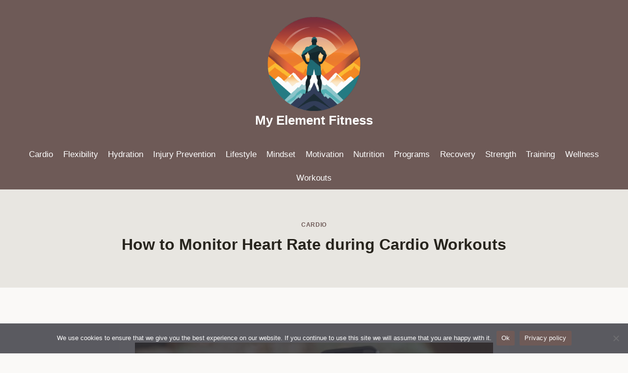

--- FILE ---
content_type: text/html; charset=UTF-8
request_url: https://www.myelementfitness.com/how-to-monitor-heart-rate-during-cardio-workouts/
body_size: 18391
content:
<!doctype html>
<html lang="en-US" class="no-js" itemtype="https://schema.org/Blog" itemscope>
<head>
	<meta charset="UTF-8">
	<meta name="viewport" content="width=device-width, initial-scale=1, minimum-scale=1">
	<title>How to Monitor Heart Rate during Cardio Workouts | My Element Fitness</title>
<meta name='robots' content='max-image-preview:large' />

<!-- All In One SEO Pack 3.5.2ob_start_detected [-1,-1] -->
<script type="application/ld+json" class="aioseop-schema">{"@context":"https://schema.org","@graph":[{"@type":"Organization","@id":"https://www.myelementfitness.com/#organization","url":"https://www.myelementfitness.com/","name":"My Element Fitness","sameAs":[],"logo":{"@type":"ImageObject","@id":"https://www.myelementfitness.com/#logo","url":"https://www.myelementfitness.com/wp-content/uploads/2024/06/cropped-favicon.png","caption":""},"image":{"@id":"https://www.myelementfitness.com/#logo"}},{"@type":"WebSite","@id":"https://www.myelementfitness.com/#website","url":"https://www.myelementfitness.com/","name":"My Element Fitness","publisher":{"@id":"https://www.myelementfitness.com/#organization"},"potentialAction":{"@type":"SearchAction","target":"https://www.myelementfitness.com/?s={search_term_string}","query-input":"required name=search_term_string"}},{"@type":"WebPage","@id":"https://www.myelementfitness.com/how-to-monitor-heart-rate-during-cardio-workouts/#webpage","url":"https://www.myelementfitness.com/how-to-monitor-heart-rate-during-cardio-workouts/","inLanguage":"en-US","name":"How to Monitor Heart Rate during Cardio Workouts","isPartOf":{"@id":"https://www.myelementfitness.com/#website"},"breadcrumb":{"@id":"https://www.myelementfitness.com/how-to-monitor-heart-rate-during-cardio-workouts/#breadcrumblist"},"image":{"@type":"ImageObject","@id":"https://www.myelementfitness.com/how-to-monitor-heart-rate-during-cardio-workouts/#primaryimage","url":"https://www.myelementfitness.com/wp-content/uploads/2024/06/image-43.jpg","width":795,"height":415,"caption":"Image by Ketut Subiyanto on Pexels.com"},"primaryImageOfPage":{"@id":"https://www.myelementfitness.com/how-to-monitor-heart-rate-during-cardio-workouts/#primaryimage"},"datePublished":"2023-11-01T19:00:00+05:00","dateModified":"2023-11-01T19:00:00+05:00"},{"@type":"Article","@id":"https://www.myelementfitness.com/how-to-monitor-heart-rate-during-cardio-workouts/#article","isPartOf":{"@id":"https://www.myelementfitness.com/how-to-monitor-heart-rate-during-cardio-workouts/#webpage"},"author":{"@id":"https://www.myelementfitness.com/author/myelementfitness/#author"},"headline":"How to Monitor Heart Rate during Cardio Workouts","datePublished":"2023-11-01T19:00:00+05:00","dateModified":"2023-11-01T19:00:00+05:00","commentCount":0,"mainEntityOfPage":{"@id":"https://www.myelementfitness.com/how-to-monitor-heart-rate-during-cardio-workouts/#webpage"},"publisher":{"@id":"https://www.myelementfitness.com/#organization"},"articleSection":"Cardio","image":{"@type":"ImageObject","@id":"https://www.myelementfitness.com/how-to-monitor-heart-rate-during-cardio-workouts/#primaryimage","url":"https://www.myelementfitness.com/wp-content/uploads/2024/06/image-43.jpg","width":795,"height":415,"caption":"Image by Ketut Subiyanto on Pexels.com"}},{"@type":"Person","@id":"https://www.myelementfitness.com/author/myelementfitness/#author","name":"myelementfitness","sameAs":[]},{"@type":"BreadcrumbList","@id":"https://www.myelementfitness.com/how-to-monitor-heart-rate-during-cardio-workouts/#breadcrumblist","itemListElement":[{"@type":"ListItem","position":1,"item":{"@type":"WebPage","@id":"https://www.myelementfitness.com/","url":"https://www.myelementfitness.com/","name":"My Element Fitness - Your Guide to Optimal Fitness and Wellness"}},{"@type":"ListItem","position":2,"item":{"@type":"WebPage","@id":"https://www.myelementfitness.com/how-to-monitor-heart-rate-during-cardio-workouts/","url":"https://www.myelementfitness.com/how-to-monitor-heart-rate-during-cardio-workouts/","name":"How to Monitor Heart Rate during Cardio Workouts"}}]}]}</script>
<link rel="canonical" href="https://www.myelementfitness.com/how-to-monitor-heart-rate-during-cardio-workouts/" />
<!-- All In One SEO Pack -->
<link rel="alternate" type="application/rss+xml" title="My Element Fitness &raquo; Feed" href="https://www.myelementfitness.com/feed/" />
<link rel="alternate" type="application/rss+xml" title="My Element Fitness &raquo; Comments Feed" href="https://www.myelementfitness.com/comments/feed/" />
			<script>document.documentElement.classList.remove( 'no-js' );</script>
			<link rel="alternate" title="oEmbed (JSON)" type="application/json+oembed" href="https://www.myelementfitness.com/wp-json/oembed/1.0/embed?url=https%3A%2F%2Fwww.myelementfitness.com%2Fhow-to-monitor-heart-rate-during-cardio-workouts%2F" />
<link rel="alternate" title="oEmbed (XML)" type="text/xml+oembed" href="https://www.myelementfitness.com/wp-json/oembed/1.0/embed?url=https%3A%2F%2Fwww.myelementfitness.com%2Fhow-to-monitor-heart-rate-during-cardio-workouts%2F&#038;format=xml" />
<style id='wp-img-auto-sizes-contain-inline-css'>
img:is([sizes=auto i],[sizes^="auto," i]){contain-intrinsic-size:3000px 1500px}
/*# sourceURL=wp-img-auto-sizes-contain-inline-css */
</style>
<style id='wp-emoji-styles-inline-css'>

	img.wp-smiley, img.emoji {
		display: inline !important;
		border: none !important;
		box-shadow: none !important;
		height: 1em !important;
		width: 1em !important;
		margin: 0 0.07em !important;
		vertical-align: -0.1em !important;
		background: none !important;
		padding: 0 !important;
	}
/*# sourceURL=wp-emoji-styles-inline-css */
</style>
<style id='wp-block-library-inline-css'>
:root{--wp-block-synced-color:#7a00df;--wp-block-synced-color--rgb:122,0,223;--wp-bound-block-color:var(--wp-block-synced-color);--wp-editor-canvas-background:#ddd;--wp-admin-theme-color:#007cba;--wp-admin-theme-color--rgb:0,124,186;--wp-admin-theme-color-darker-10:#006ba1;--wp-admin-theme-color-darker-10--rgb:0,107,160.5;--wp-admin-theme-color-darker-20:#005a87;--wp-admin-theme-color-darker-20--rgb:0,90,135;--wp-admin-border-width-focus:2px}@media (min-resolution:192dpi){:root{--wp-admin-border-width-focus:1.5px}}.wp-element-button{cursor:pointer}:root .has-very-light-gray-background-color{background-color:#eee}:root .has-very-dark-gray-background-color{background-color:#313131}:root .has-very-light-gray-color{color:#eee}:root .has-very-dark-gray-color{color:#313131}:root .has-vivid-green-cyan-to-vivid-cyan-blue-gradient-background{background:linear-gradient(135deg,#00d084,#0693e3)}:root .has-purple-crush-gradient-background{background:linear-gradient(135deg,#34e2e4,#4721fb 50%,#ab1dfe)}:root .has-hazy-dawn-gradient-background{background:linear-gradient(135deg,#faaca8,#dad0ec)}:root .has-subdued-olive-gradient-background{background:linear-gradient(135deg,#fafae1,#67a671)}:root .has-atomic-cream-gradient-background{background:linear-gradient(135deg,#fdd79a,#004a59)}:root .has-nightshade-gradient-background{background:linear-gradient(135deg,#330968,#31cdcf)}:root .has-midnight-gradient-background{background:linear-gradient(135deg,#020381,#2874fc)}:root{--wp--preset--font-size--normal:16px;--wp--preset--font-size--huge:42px}.has-regular-font-size{font-size:1em}.has-larger-font-size{font-size:2.625em}.has-normal-font-size{font-size:var(--wp--preset--font-size--normal)}.has-huge-font-size{font-size:var(--wp--preset--font-size--huge)}.has-text-align-center{text-align:center}.has-text-align-left{text-align:left}.has-text-align-right{text-align:right}.has-fit-text{white-space:nowrap!important}#end-resizable-editor-section{display:none}.aligncenter{clear:both}.items-justified-left{justify-content:flex-start}.items-justified-center{justify-content:center}.items-justified-right{justify-content:flex-end}.items-justified-space-between{justify-content:space-between}.screen-reader-text{border:0;clip-path:inset(50%);height:1px;margin:-1px;overflow:hidden;padding:0;position:absolute;width:1px;word-wrap:normal!important}.screen-reader-text:focus{background-color:#ddd;clip-path:none;color:#444;display:block;font-size:1em;height:auto;left:5px;line-height:normal;padding:15px 23px 14px;text-decoration:none;top:5px;width:auto;z-index:100000}html :where(.has-border-color){border-style:solid}html :where([style*=border-top-color]){border-top-style:solid}html :where([style*=border-right-color]){border-right-style:solid}html :where([style*=border-bottom-color]){border-bottom-style:solid}html :where([style*=border-left-color]){border-left-style:solid}html :where([style*=border-width]){border-style:solid}html :where([style*=border-top-width]){border-top-style:solid}html :where([style*=border-right-width]){border-right-style:solid}html :where([style*=border-bottom-width]){border-bottom-style:solid}html :where([style*=border-left-width]){border-left-style:solid}html :where(img[class*=wp-image-]){height:auto;max-width:100%}:where(figure){margin:0 0 1em}html :where(.is-position-sticky){--wp-admin--admin-bar--position-offset:var(--wp-admin--admin-bar--height,0px)}@media screen and (max-width:600px){html :where(.is-position-sticky){--wp-admin--admin-bar--position-offset:0px}}

/*# sourceURL=wp-block-library-inline-css */
</style><style id='global-styles-inline-css'>
:root{--wp--preset--aspect-ratio--square: 1;--wp--preset--aspect-ratio--4-3: 4/3;--wp--preset--aspect-ratio--3-4: 3/4;--wp--preset--aspect-ratio--3-2: 3/2;--wp--preset--aspect-ratio--2-3: 2/3;--wp--preset--aspect-ratio--16-9: 16/9;--wp--preset--aspect-ratio--9-16: 9/16;--wp--preset--color--black: #000000;--wp--preset--color--cyan-bluish-gray: #abb8c3;--wp--preset--color--white: #ffffff;--wp--preset--color--pale-pink: #f78da7;--wp--preset--color--vivid-red: #cf2e2e;--wp--preset--color--luminous-vivid-orange: #ff6900;--wp--preset--color--luminous-vivid-amber: #fcb900;--wp--preset--color--light-green-cyan: #7bdcb5;--wp--preset--color--vivid-green-cyan: #00d084;--wp--preset--color--pale-cyan-blue: #8ed1fc;--wp--preset--color--vivid-cyan-blue: #0693e3;--wp--preset--color--vivid-purple: #9b51e0;--wp--preset--color--theme-palette-1: var(--global-palette1);--wp--preset--color--theme-palette-2: var(--global-palette2);--wp--preset--color--theme-palette-3: var(--global-palette3);--wp--preset--color--theme-palette-4: var(--global-palette4);--wp--preset--color--theme-palette-5: var(--global-palette5);--wp--preset--color--theme-palette-6: var(--global-palette6);--wp--preset--color--theme-palette-7: var(--global-palette7);--wp--preset--color--theme-palette-8: var(--global-palette8);--wp--preset--color--theme-palette-9: var(--global-palette9);--wp--preset--color--theme-palette-10: var(--global-palette10);--wp--preset--color--theme-palette-11: var(--global-palette11);--wp--preset--color--theme-palette-12: var(--global-palette12);--wp--preset--color--theme-palette-13: var(--global-palette13);--wp--preset--color--theme-palette-14: var(--global-palette14);--wp--preset--color--theme-palette-15: var(--global-palette15);--wp--preset--gradient--vivid-cyan-blue-to-vivid-purple: linear-gradient(135deg,rgb(6,147,227) 0%,rgb(155,81,224) 100%);--wp--preset--gradient--light-green-cyan-to-vivid-green-cyan: linear-gradient(135deg,rgb(122,220,180) 0%,rgb(0,208,130) 100%);--wp--preset--gradient--luminous-vivid-amber-to-luminous-vivid-orange: linear-gradient(135deg,rgb(252,185,0) 0%,rgb(255,105,0) 100%);--wp--preset--gradient--luminous-vivid-orange-to-vivid-red: linear-gradient(135deg,rgb(255,105,0) 0%,rgb(207,46,46) 100%);--wp--preset--gradient--very-light-gray-to-cyan-bluish-gray: linear-gradient(135deg,rgb(238,238,238) 0%,rgb(169,184,195) 100%);--wp--preset--gradient--cool-to-warm-spectrum: linear-gradient(135deg,rgb(74,234,220) 0%,rgb(151,120,209) 20%,rgb(207,42,186) 40%,rgb(238,44,130) 60%,rgb(251,105,98) 80%,rgb(254,248,76) 100%);--wp--preset--gradient--blush-light-purple: linear-gradient(135deg,rgb(255,206,236) 0%,rgb(152,150,240) 100%);--wp--preset--gradient--blush-bordeaux: linear-gradient(135deg,rgb(254,205,165) 0%,rgb(254,45,45) 50%,rgb(107,0,62) 100%);--wp--preset--gradient--luminous-dusk: linear-gradient(135deg,rgb(255,203,112) 0%,rgb(199,81,192) 50%,rgb(65,88,208) 100%);--wp--preset--gradient--pale-ocean: linear-gradient(135deg,rgb(255,245,203) 0%,rgb(182,227,212) 50%,rgb(51,167,181) 100%);--wp--preset--gradient--electric-grass: linear-gradient(135deg,rgb(202,248,128) 0%,rgb(113,206,126) 100%);--wp--preset--gradient--midnight: linear-gradient(135deg,rgb(2,3,129) 0%,rgb(40,116,252) 100%);--wp--preset--font-size--small: var(--global-font-size-small);--wp--preset--font-size--medium: var(--global-font-size-medium);--wp--preset--font-size--large: var(--global-font-size-large);--wp--preset--font-size--x-large: 42px;--wp--preset--font-size--larger: var(--global-font-size-larger);--wp--preset--font-size--xxlarge: var(--global-font-size-xxlarge);--wp--preset--spacing--20: 0.44rem;--wp--preset--spacing--30: 0.67rem;--wp--preset--spacing--40: 1rem;--wp--preset--spacing--50: 1.5rem;--wp--preset--spacing--60: 2.25rem;--wp--preset--spacing--70: 3.38rem;--wp--preset--spacing--80: 5.06rem;--wp--preset--shadow--natural: 6px 6px 9px rgba(0, 0, 0, 0.2);--wp--preset--shadow--deep: 12px 12px 50px rgba(0, 0, 0, 0.4);--wp--preset--shadow--sharp: 6px 6px 0px rgba(0, 0, 0, 0.2);--wp--preset--shadow--outlined: 6px 6px 0px -3px rgb(255, 255, 255), 6px 6px rgb(0, 0, 0);--wp--preset--shadow--crisp: 6px 6px 0px rgb(0, 0, 0);}:where(.is-layout-flex){gap: 0.5em;}:where(.is-layout-grid){gap: 0.5em;}body .is-layout-flex{display: flex;}.is-layout-flex{flex-wrap: wrap;align-items: center;}.is-layout-flex > :is(*, div){margin: 0;}body .is-layout-grid{display: grid;}.is-layout-grid > :is(*, div){margin: 0;}:where(.wp-block-columns.is-layout-flex){gap: 2em;}:where(.wp-block-columns.is-layout-grid){gap: 2em;}:where(.wp-block-post-template.is-layout-flex){gap: 1.25em;}:where(.wp-block-post-template.is-layout-grid){gap: 1.25em;}.has-black-color{color: var(--wp--preset--color--black) !important;}.has-cyan-bluish-gray-color{color: var(--wp--preset--color--cyan-bluish-gray) !important;}.has-white-color{color: var(--wp--preset--color--white) !important;}.has-pale-pink-color{color: var(--wp--preset--color--pale-pink) !important;}.has-vivid-red-color{color: var(--wp--preset--color--vivid-red) !important;}.has-luminous-vivid-orange-color{color: var(--wp--preset--color--luminous-vivid-orange) !important;}.has-luminous-vivid-amber-color{color: var(--wp--preset--color--luminous-vivid-amber) !important;}.has-light-green-cyan-color{color: var(--wp--preset--color--light-green-cyan) !important;}.has-vivid-green-cyan-color{color: var(--wp--preset--color--vivid-green-cyan) !important;}.has-pale-cyan-blue-color{color: var(--wp--preset--color--pale-cyan-blue) !important;}.has-vivid-cyan-blue-color{color: var(--wp--preset--color--vivid-cyan-blue) !important;}.has-vivid-purple-color{color: var(--wp--preset--color--vivid-purple) !important;}.has-black-background-color{background-color: var(--wp--preset--color--black) !important;}.has-cyan-bluish-gray-background-color{background-color: var(--wp--preset--color--cyan-bluish-gray) !important;}.has-white-background-color{background-color: var(--wp--preset--color--white) !important;}.has-pale-pink-background-color{background-color: var(--wp--preset--color--pale-pink) !important;}.has-vivid-red-background-color{background-color: var(--wp--preset--color--vivid-red) !important;}.has-luminous-vivid-orange-background-color{background-color: var(--wp--preset--color--luminous-vivid-orange) !important;}.has-luminous-vivid-amber-background-color{background-color: var(--wp--preset--color--luminous-vivid-amber) !important;}.has-light-green-cyan-background-color{background-color: var(--wp--preset--color--light-green-cyan) !important;}.has-vivid-green-cyan-background-color{background-color: var(--wp--preset--color--vivid-green-cyan) !important;}.has-pale-cyan-blue-background-color{background-color: var(--wp--preset--color--pale-cyan-blue) !important;}.has-vivid-cyan-blue-background-color{background-color: var(--wp--preset--color--vivid-cyan-blue) !important;}.has-vivid-purple-background-color{background-color: var(--wp--preset--color--vivid-purple) !important;}.has-black-border-color{border-color: var(--wp--preset--color--black) !important;}.has-cyan-bluish-gray-border-color{border-color: var(--wp--preset--color--cyan-bluish-gray) !important;}.has-white-border-color{border-color: var(--wp--preset--color--white) !important;}.has-pale-pink-border-color{border-color: var(--wp--preset--color--pale-pink) !important;}.has-vivid-red-border-color{border-color: var(--wp--preset--color--vivid-red) !important;}.has-luminous-vivid-orange-border-color{border-color: var(--wp--preset--color--luminous-vivid-orange) !important;}.has-luminous-vivid-amber-border-color{border-color: var(--wp--preset--color--luminous-vivid-amber) !important;}.has-light-green-cyan-border-color{border-color: var(--wp--preset--color--light-green-cyan) !important;}.has-vivid-green-cyan-border-color{border-color: var(--wp--preset--color--vivid-green-cyan) !important;}.has-pale-cyan-blue-border-color{border-color: var(--wp--preset--color--pale-cyan-blue) !important;}.has-vivid-cyan-blue-border-color{border-color: var(--wp--preset--color--vivid-cyan-blue) !important;}.has-vivid-purple-border-color{border-color: var(--wp--preset--color--vivid-purple) !important;}.has-vivid-cyan-blue-to-vivid-purple-gradient-background{background: var(--wp--preset--gradient--vivid-cyan-blue-to-vivid-purple) !important;}.has-light-green-cyan-to-vivid-green-cyan-gradient-background{background: var(--wp--preset--gradient--light-green-cyan-to-vivid-green-cyan) !important;}.has-luminous-vivid-amber-to-luminous-vivid-orange-gradient-background{background: var(--wp--preset--gradient--luminous-vivid-amber-to-luminous-vivid-orange) !important;}.has-luminous-vivid-orange-to-vivid-red-gradient-background{background: var(--wp--preset--gradient--luminous-vivid-orange-to-vivid-red) !important;}.has-very-light-gray-to-cyan-bluish-gray-gradient-background{background: var(--wp--preset--gradient--very-light-gray-to-cyan-bluish-gray) !important;}.has-cool-to-warm-spectrum-gradient-background{background: var(--wp--preset--gradient--cool-to-warm-spectrum) !important;}.has-blush-light-purple-gradient-background{background: var(--wp--preset--gradient--blush-light-purple) !important;}.has-blush-bordeaux-gradient-background{background: var(--wp--preset--gradient--blush-bordeaux) !important;}.has-luminous-dusk-gradient-background{background: var(--wp--preset--gradient--luminous-dusk) !important;}.has-pale-ocean-gradient-background{background: var(--wp--preset--gradient--pale-ocean) !important;}.has-electric-grass-gradient-background{background: var(--wp--preset--gradient--electric-grass) !important;}.has-midnight-gradient-background{background: var(--wp--preset--gradient--midnight) !important;}.has-small-font-size{font-size: var(--wp--preset--font-size--small) !important;}.has-medium-font-size{font-size: var(--wp--preset--font-size--medium) !important;}.has-large-font-size{font-size: var(--wp--preset--font-size--large) !important;}.has-x-large-font-size{font-size: var(--wp--preset--font-size--x-large) !important;}
/*# sourceURL=global-styles-inline-css */
</style>

<style id='classic-theme-styles-inline-css'>
/*! This file is auto-generated */
.wp-block-button__link{color:#fff;background-color:#32373c;border-radius:9999px;box-shadow:none;text-decoration:none;padding:calc(.667em + 2px) calc(1.333em + 2px);font-size:1.125em}.wp-block-file__button{background:#32373c;color:#fff;text-decoration:none}
/*# sourceURL=/wp-includes/css/classic-themes.min.css */
</style>
<link rel='stylesheet' id='contact-form-7-css' href='https://www.myelementfitness.com/wp-content/plugins/contact-form-7/includes/css/styles.css?ver=5.9.3' media='all' />
<link rel='stylesheet' id='cookie-notice-front-css' href='https://www.myelementfitness.com/wp-content/plugins/cookie-notice/css/front.min.css?ver=2.4.16' media='all' />
<link rel='stylesheet' id='more-widgets-front-css' href='https://www.myelementfitness.com/wp-content/plugins/more-widgets/assets/css/more-widgets-front.css?ver=1.1' media='all' />
<link rel='stylesheet' id='kadence-global-css' href='https://www.myelementfitness.com/wp-content/themes/kadence/assets/css/global.min.css?ver=1.4.3' media='all' />
<style id='kadence-global-inline-css'>
/* Kadence Base CSS */
:root{--global-palette1:#6e5a57;--global-palette2:#6e5a57;--global-palette3:#27241d;--global-palette4:#423d33;--global-palette5:#504a40;--global-palette6:#625d52;--global-palette7:#e8e6e1;--global-palette8:#faf9f7;--global-palette9:#ffffff;--global-palette10:oklch(from var(--global-palette1) calc(l + 0.10 * (1 - l)) calc(c * 1.00) calc(h + 180) / 100%);--global-palette11:#13612e;--global-palette12:#1159af;--global-palette13:#b82105;--global-palette14:#f7630c;--global-palette15:#f5a524;--global-palette9rgb:255, 255, 255;--global-palette-highlight:var(--global-palette1);--global-palette-highlight-alt:var(--global-palette2);--global-palette-highlight-alt2:var(--global-palette9);--global-palette-btn-bg:var(--global-palette1);--global-palette-btn-bg-hover:var(--global-palette2);--global-palette-btn:var(--global-palette9);--global-palette-btn-hover:var(--global-palette9);--global-palette-btn-sec-bg:var(--global-palette7);--global-palette-btn-sec-bg-hover:var(--global-palette2);--global-palette-btn-sec:var(--global-palette3);--global-palette-btn-sec-hover:var(--global-palette9);--global-body-font-family:-apple-system,BlinkMacSystemFont,"Segoe UI",Roboto,Oxygen-Sans,Ubuntu,Cantarell,"Helvetica Neue",sans-serif, "Apple Color Emoji", "Segoe UI Emoji", "Segoe UI Symbol";--global-heading-font-family:inherit;--global-primary-nav-font-family:inherit;--global-fallback-font:sans-serif;--global-display-fallback-font:sans-serif;--global-content-width:1290px;--global-content-wide-width:calc(1290px + 230px);--global-content-narrow-width:842px;--global-content-edge-padding:1.5rem;--global-content-boxed-padding:2rem;--global-calc-content-width:calc(1290px - var(--global-content-edge-padding) - var(--global-content-edge-padding) );--wp--style--global--content-size:var(--global-calc-content-width);}.wp-site-blocks{--global-vw:calc( 100vw - ( 0.5 * var(--scrollbar-offset)));}body{background:var(--global-palette8);}body, input, select, optgroup, textarea{font-weight:400;font-size:17px;line-height:1.6;font-family:var(--global-body-font-family);color:var(--global-palette4);}.content-bg, body.content-style-unboxed .site{background:var(--global-palette9);}h1,h2,h3,h4,h5,h6{font-family:var(--global-heading-font-family);}h1{font-weight:700;font-size:32px;line-height:1.5;color:var(--global-palette3);}h2{font-weight:700;font-size:28px;line-height:1.5;color:var(--global-palette3);}h3{font-weight:700;font-size:24px;line-height:1.5;color:var(--global-palette3);}h4{font-weight:700;font-size:22px;line-height:1.5;color:var(--global-palette4);}h5{font-weight:700;font-size:20px;line-height:1.5;color:var(--global-palette4);}h6{font-weight:700;font-size:18px;line-height:1.5;color:var(--global-palette5);}.entry-hero .kadence-breadcrumbs{max-width:1290px;}.site-container, .site-header-row-layout-contained, .site-footer-row-layout-contained, .entry-hero-layout-contained, .comments-area, .alignfull > .wp-block-cover__inner-container, .alignwide > .wp-block-cover__inner-container{max-width:var(--global-content-width);}.content-width-narrow .content-container.site-container, .content-width-narrow .hero-container.site-container{max-width:var(--global-content-narrow-width);}@media all and (min-width: 1520px){.wp-site-blocks .content-container  .alignwide{margin-left:-115px;margin-right:-115px;width:unset;max-width:unset;}}@media all and (min-width: 1102px){.content-width-narrow .wp-site-blocks .content-container .alignwide{margin-left:-130px;margin-right:-130px;width:unset;max-width:unset;}}.content-style-boxed .wp-site-blocks .entry-content .alignwide{margin-left:calc( -1 * var( --global-content-boxed-padding ) );margin-right:calc( -1 * var( --global-content-boxed-padding ) );}.content-area{margin-top:5rem;margin-bottom:5rem;}@media all and (max-width: 1024px){.content-area{margin-top:3rem;margin-bottom:3rem;}}@media all and (max-width: 767px){.content-area{margin-top:2rem;margin-bottom:2rem;}}@media all and (max-width: 1024px){:root{--global-content-boxed-padding:2rem;}}@media all and (max-width: 767px){:root{--global-content-boxed-padding:1.5rem;}}.entry-content-wrap{padding:2rem;}@media all and (max-width: 1024px){.entry-content-wrap{padding:2rem;}}@media all and (max-width: 767px){.entry-content-wrap{padding:1.5rem;}}.entry.single-entry{box-shadow:0px 15px 15px -10px rgba(0,0,0,0.05);}.entry.loop-entry{box-shadow:0px 15px 15px -10px rgba(0,0,0,0.05);}.loop-entry .entry-content-wrap{padding:2rem;}@media all and (max-width: 1024px){.loop-entry .entry-content-wrap{padding:2rem;}}@media all and (max-width: 767px){.loop-entry .entry-content-wrap{padding:1.5rem;}}button, .button, .wp-block-button__link, input[type="button"], input[type="reset"], input[type="submit"], .fl-button, .elementor-button-wrapper .elementor-button, .wc-block-components-checkout-place-order-button, .wc-block-cart__submit{box-shadow:0px 0px 0px -7px rgba(0,0,0,0);}button:hover, button:focus, button:active, .button:hover, .button:focus, .button:active, .wp-block-button__link:hover, .wp-block-button__link:focus, .wp-block-button__link:active, input[type="button"]:hover, input[type="button"]:focus, input[type="button"]:active, input[type="reset"]:hover, input[type="reset"]:focus, input[type="reset"]:active, input[type="submit"]:hover, input[type="submit"]:focus, input[type="submit"]:active, .elementor-button-wrapper .elementor-button:hover, .elementor-button-wrapper .elementor-button:focus, .elementor-button-wrapper .elementor-button:active, .wc-block-cart__submit:hover{box-shadow:0px 15px 25px -7px rgba(0,0,0,0.1);}.kb-button.kb-btn-global-outline.kb-btn-global-inherit{padding-top:calc(px - 2px);padding-right:calc(px - 2px);padding-bottom:calc(px - 2px);padding-left:calc(px - 2px);}.entry-content :where(.wp-block-image) img, .entry-content :where(.wp-block-kadence-image) img{border-radius:5px;}@media all and (min-width: 1025px){.transparent-header .entry-hero .entry-hero-container-inner{padding-top:calc(0px + 80px);}}@media all and (max-width: 1024px){.mobile-transparent-header .entry-hero .entry-hero-container-inner{padding-top:80px;}}@media all and (max-width: 767px){.mobile-transparent-header .entry-hero .entry-hero-container-inner{padding-top:80px;}}#kt-scroll-up-reader, #kt-scroll-up{border-radius:0px 0px 0px 0px;bottom:30px;font-size:1.2em;padding:0.4em 0.4em 0.4em 0.4em;}#kt-scroll-up-reader.scroll-up-side-right, #kt-scroll-up.scroll-up-side-right{right:30px;}#kt-scroll-up-reader.scroll-up-side-left, #kt-scroll-up.scroll-up-side-left{left:30px;}.entry-author-style-center{padding-top:var(--global-md-spacing);border-top:1px solid var(--global-gray-500);}.entry-author-style-center .entry-author-avatar, .entry-meta .author-avatar{display:none;}.entry-author-style-normal .entry-author-profile{padding-left:0px;}#comments .comment-meta{margin-left:0px;}.comment-metadata a:not(.comment-edit-link), .comment-body .edit-link:before{display:none;}.entry-hero.post-hero-section .entry-header{min-height:200px;}
/* Kadence Header CSS */
@media all and (max-width: 1024px){.mobile-transparent-header #masthead{position:absolute;left:0px;right:0px;z-index:100;}.kadence-scrollbar-fixer.mobile-transparent-header #masthead{right:var(--scrollbar-offset,0);}.mobile-transparent-header #masthead, .mobile-transparent-header .site-top-header-wrap .site-header-row-container-inner, .mobile-transparent-header .site-main-header-wrap .site-header-row-container-inner, .mobile-transparent-header .site-bottom-header-wrap .site-header-row-container-inner{background:transparent;}.site-header-row-tablet-layout-fullwidth, .site-header-row-tablet-layout-standard{padding:0px;}}@media all and (min-width: 1025px){.transparent-header #masthead{position:absolute;left:0px;right:0px;z-index:100;}.transparent-header.kadence-scrollbar-fixer #masthead{right:var(--scrollbar-offset,0);}.transparent-header #masthead, .transparent-header .site-top-header-wrap .site-header-row-container-inner, .transparent-header .site-main-header-wrap .site-header-row-container-inner, .transparent-header .site-bottom-header-wrap .site-header-row-container-inner{background:transparent;}}.site-branding a.brand img{max-width:200px;}.site-branding a.brand img.svg-logo-image{width:200px;}.site-branding{padding:30px 0px 30px 0px;}.site-branding .site-title{font-style:normal;font-weight:700;font-size:26px;line-height:1.2;color:var(--global-palette9);}#masthead, #masthead .kadence-sticky-header.item-is-fixed:not(.item-at-start):not(.site-header-row-container):not(.site-main-header-wrap), #masthead .kadence-sticky-header.item-is-fixed:not(.item-at-start) > .site-header-row-container-inner{background:var(--global-palette9);}.site-main-header-wrap .site-header-row-container-inner{background:var(--global-palette1);}.site-main-header-inner-wrap{min-height:80px;}.site-top-header-wrap .site-header-row-container-inner{background:var(--global-palette1);}.site-top-header-inner-wrap{min-height:0px;}.header-navigation[class*="header-navigation-style-underline"] .header-menu-container.primary-menu-container>ul>li>a:after{width:calc( 100% - 1.2em);}.main-navigation .primary-menu-container > ul > li.menu-item > a{padding-left:calc(1.2em / 2);padding-right:calc(1.2em / 2);padding-top:0.6em;padding-bottom:0.6em;color:var(--global-palette9);}.main-navigation .primary-menu-container > ul > li.menu-item .dropdown-nav-special-toggle{right:calc(1.2em / 2);}.main-navigation .primary-menu-container > ul > li.menu-item > a:hover{color:var(--global-palette7);}.main-navigation .primary-menu-container > ul > li.menu-item.current-menu-item > a{color:#eae7e7;}.header-navigation .header-menu-container ul ul.sub-menu, .header-navigation .header-menu-container ul ul.submenu{background:var(--global-palette3);box-shadow:0px 2px 13px 0px rgba(0,0,0,0.1);}.header-navigation .header-menu-container ul ul li.menu-item, .header-menu-container ul.menu > li.kadence-menu-mega-enabled > ul > li.menu-item > a{border-bottom:1px solid rgba(255,255,255,0.1);border-radius:0px 0px 0px 0px;}.header-navigation .header-menu-container ul ul li.menu-item > a{width:200px;padding-top:1em;padding-bottom:1em;color:var(--global-palette8);font-size:12px;}.header-navigation .header-menu-container ul ul li.menu-item > a:hover{color:var(--global-palette9);background:var(--global-palette4);border-radius:0px 0px 0px 0px;}.header-navigation .header-menu-container ul ul li.menu-item.current-menu-item > a{color:var(--global-palette9);background:var(--global-palette4);border-radius:0px 0px 0px 0px;}.mobile-toggle-open-container .menu-toggle-open, .mobile-toggle-open-container .menu-toggle-open:focus{color:var(--global-palette5);padding:0.4em 0.6em 0.4em 0.6em;font-size:14px;}.mobile-toggle-open-container .menu-toggle-open.menu-toggle-style-bordered{border:1px solid currentColor;}.mobile-toggle-open-container .menu-toggle-open .menu-toggle-icon{font-size:20px;}.mobile-toggle-open-container .menu-toggle-open:hover, .mobile-toggle-open-container .menu-toggle-open:focus-visible{color:var(--global-palette-highlight);}.mobile-navigation ul li{font-size:14px;}.mobile-navigation ul li a{padding-top:1em;padding-bottom:1em;}.mobile-navigation ul li > a, .mobile-navigation ul li.menu-item-has-children > .drawer-nav-drop-wrap{color:var(--global-palette8);}.mobile-navigation ul li.current-menu-item > a, .mobile-navigation ul li.current-menu-item.menu-item-has-children > .drawer-nav-drop-wrap{color:var(--global-palette-highlight);}.mobile-navigation ul li.menu-item-has-children .drawer-nav-drop-wrap, .mobile-navigation ul li:not(.menu-item-has-children) a{border-bottom:1px solid rgba(255,255,255,0.1);}.mobile-navigation:not(.drawer-navigation-parent-toggle-true) ul li.menu-item-has-children .drawer-nav-drop-wrap button{border-left:1px solid rgba(255,255,255,0.1);}#mobile-drawer .drawer-header .drawer-toggle{padding:0.6em 0.15em 0.6em 0.15em;font-size:24px;}
/* Kadence Footer CSS */
.site-middle-footer-inner-wrap{padding-top:30px;padding-bottom:30px;grid-column-gap:30px;grid-row-gap:30px;}.site-middle-footer-inner-wrap .widget{margin-bottom:30px;}.site-middle-footer-inner-wrap .site-footer-section:not(:last-child):after{right:calc(-30px / 2);}.site-top-footer-inner-wrap{padding-top:30px;padding-bottom:30px;grid-column-gap:30px;grid-row-gap:30px;}.site-top-footer-inner-wrap .widget{margin-bottom:30px;}.site-top-footer-inner-wrap .site-footer-section:not(:last-child):after{right:calc(-30px / 2);}
/*# sourceURL=kadence-global-inline-css */
</style>
<link rel='stylesheet' id='kadence-header-css' href='https://www.myelementfitness.com/wp-content/themes/kadence/assets/css/header.min.css?ver=1.4.3' media='all' />
<link rel='stylesheet' id='kadence-content-css' href='https://www.myelementfitness.com/wp-content/themes/kadence/assets/css/content.min.css?ver=1.4.3' media='all' />
<link rel='stylesheet' id='kadence-related-posts-css' href='https://www.myelementfitness.com/wp-content/themes/kadence/assets/css/related-posts.min.css?ver=1.4.3' media='all' />
<link rel='stylesheet' id='kad-splide-css' href='https://www.myelementfitness.com/wp-content/themes/kadence/assets/css/kadence-splide.min.css?ver=1.4.3' media='all' />
<link rel='stylesheet' id='kadence-footer-css' href='https://www.myelementfitness.com/wp-content/themes/kadence/assets/css/footer.min.css?ver=1.4.3' media='all' />
<style id='kadence-blocks-global-variables-inline-css'>
:root {--global-kb-font-size-sm:clamp(0.8rem, 0.73rem + 0.217vw, 0.9rem);--global-kb-font-size-md:clamp(1.1rem, 0.995rem + 0.326vw, 1.25rem);--global-kb-font-size-lg:clamp(1.75rem, 1.576rem + 0.543vw, 2rem);--global-kb-font-size-xl:clamp(2.25rem, 1.728rem + 1.63vw, 3rem);--global-kb-font-size-xxl:clamp(2.5rem, 1.456rem + 3.26vw, 4rem);--global-kb-font-size-xxxl:clamp(2.75rem, 0.489rem + 7.065vw, 6rem);}
/*# sourceURL=kadence-blocks-global-variables-inline-css */
</style>
<script id="cookie-notice-front-js-before">
var cnArgs = {"ajaxUrl":"https:\/\/www.myelementfitness.com\/wp-admin\/admin-ajax.php","nonce":"e42b3ff50d","hideEffect":"fade","position":"bottom","onScroll":false,"onScrollOffset":100,"onClick":false,"cookieName":"cookie_notice_accepted","cookieTime":2592000,"cookieTimeRejected":2592000,"globalCookie":false,"redirection":false,"cache":false,"revokeCookies":false,"revokeCookiesOpt":"automatic"};

//# sourceURL=cookie-notice-front-js-before
</script>
<script src="https://www.myelementfitness.com/wp-content/plugins/cookie-notice/js/front.min.js?ver=2.4.16" id="cookie-notice-front-js"></script>
<link rel="https://api.w.org/" href="https://www.myelementfitness.com/wp-json/" /><link rel="alternate" title="JSON" type="application/json" href="https://www.myelementfitness.com/wp-json/wp/v2/posts/828" /><link rel="EditURI" type="application/rsd+xml" title="RSD" href="https://www.myelementfitness.com/xmlrpc.php?rsd" />
<meta name="generator" content="WordPress 6.9" />
<link rel='shortlink' href='https://www.myelementfitness.com/?p=828' />
<!--check code 1--><!--check code 2--><!--/home/nextmg4/domains/myelementfitness.com/private_html/e5b6f008ce5f4c66c942473f451780a581a09db7bbd8b945147eb8bcc5cb4e91/sape.php--><link rel="icon" href="https://www.myelementfitness.com/wp-content/uploads/2024/06/cropped-favicon-32x32.png" sizes="32x32" />
<link rel="icon" href="https://www.myelementfitness.com/wp-content/uploads/2024/06/cropped-favicon-192x192.png" sizes="192x192" />
<link rel="apple-touch-icon" href="https://www.myelementfitness.com/wp-content/uploads/2024/06/cropped-favicon-180x180.png" />
<meta name="msapplication-TileImage" content="https://www.myelementfitness.com/wp-content/uploads/2024/06/cropped-favicon-270x270.png" />
</head>

<body class="wp-singular post-template-default single single-post postid-828 single-format-standard wp-custom-logo wp-embed-responsive wp-theme-kadence cookies-not-set footer-on-bottom hide-focus-outline link-style-standard content-title-style-above content-width-narrow content-style-boxed content-vertical-padding-show non-transparent-header mobile-non-transparent-header">
<div id="wrapper" class="site wp-site-blocks">
			<a class="skip-link screen-reader-text scroll-ignore" href="#main">Skip to content</a>
		<header id="masthead" class="site-header" role="banner" itemtype="https://schema.org/WPHeader" itemscope>
	<div id="main-header" class="site-header-wrap">
		<div class="site-header-inner-wrap">
			<div class="site-header-upper-wrap">
				<div class="site-header-upper-inner-wrap">
					<div class="site-top-header-wrap site-header-row-container site-header-focus-item site-header-row-layout-standard" data-section="kadence_customizer_header_top">
	<div class="site-header-row-container-inner">
				<div class="site-container">
			<div class="site-top-header-inner-wrap site-header-row site-header-row-only-center-column site-header-row-center-column">
													<div class="site-header-top-section-center site-header-section site-header-section-center">
						<div class="site-header-item site-header-focus-item" data-section="title_tagline">
	<div class="site-branding branding-layout-vertical"><a class="brand has-logo-image" href="https://www.myelementfitness.com/" rel="home"><img width="512" height="512" src="https://www.myelementfitness.com/wp-content/uploads/2024/06/cropped-favicon.png" class="custom-logo" alt="My Element Fitness" decoding="async" fetchpriority="high" srcset="https://www.myelementfitness.com/wp-content/uploads/2024/06/cropped-favicon.png 512w, https://www.myelementfitness.com/wp-content/uploads/2024/06/cropped-favicon-300x300.png 300w, https://www.myelementfitness.com/wp-content/uploads/2024/06/cropped-favicon-150x150.png 150w, https://www.myelementfitness.com/wp-content/uploads/2024/06/cropped-favicon-270x270.png 270w, https://www.myelementfitness.com/wp-content/uploads/2024/06/cropped-favicon-192x192.png 192w, https://www.myelementfitness.com/wp-content/uploads/2024/06/cropped-favicon-180x180.png 180w, https://www.myelementfitness.com/wp-content/uploads/2024/06/cropped-favicon-32x32.png 32w" sizes="(max-width: 512px) 100vw, 512px" /><div class="site-title-wrap"><p class="site-title">My Element Fitness</p></div></a></div></div><!-- data-section="title_tagline" -->
					</div>
											</div>
		</div>
	</div>
</div>
<div class="site-main-header-wrap site-header-row-container site-header-focus-item site-header-row-layout-standard" data-section="kadence_customizer_header_main">
	<div class="site-header-row-container-inner">
				<div class="site-container">
			<div class="site-main-header-inner-wrap site-header-row site-header-row-only-center-column site-header-row-center-column">
													<div class="site-header-main-section-center site-header-section site-header-section-center">
						<div class="site-header-item site-header-focus-item site-header-item-main-navigation header-navigation-layout-stretch-false header-navigation-layout-fill-stretch-false" data-section="kadence_customizer_primary_navigation">
		<nav id="site-navigation" class="main-navigation header-navigation hover-to-open nav--toggle-sub header-navigation-style-standard header-navigation-dropdown-animation-none" role="navigation" aria-label="Primary">
			<div class="primary-menu-container header-menu-container">
	<ul id="primary-menu" class="menu"><li id="menu-item-725" class="menu-item menu-item-type-taxonomy menu-item-object-category current-post-ancestor current-menu-parent current-post-parent menu-item-725"><a href="https://www.myelementfitness.com/category/cardio/">Cardio</a></li>
<li id="menu-item-726" class="menu-item menu-item-type-taxonomy menu-item-object-category menu-item-726"><a href="https://www.myelementfitness.com/category/flexibility/">Flexibility</a></li>
<li id="menu-item-727" class="menu-item menu-item-type-taxonomy menu-item-object-category menu-item-727"><a href="https://www.myelementfitness.com/category/hydration/">Hydration</a></li>
<li id="menu-item-728" class="menu-item menu-item-type-taxonomy menu-item-object-category menu-item-728"><a href="https://www.myelementfitness.com/category/injury-prevention/">Injury Prevention</a></li>
<li id="menu-item-729" class="menu-item menu-item-type-taxonomy menu-item-object-category menu-item-729"><a href="https://www.myelementfitness.com/category/lifestyle/">Lifestyle</a></li>
<li id="menu-item-730" class="menu-item menu-item-type-taxonomy menu-item-object-category menu-item-730"><a href="https://www.myelementfitness.com/category/mindset/">Mindset</a></li>
<li id="menu-item-731" class="menu-item menu-item-type-taxonomy menu-item-object-category menu-item-731"><a href="https://www.myelementfitness.com/category/motivation/">Motivation</a></li>
<li id="menu-item-732" class="menu-item menu-item-type-taxonomy menu-item-object-category menu-item-732"><a href="https://www.myelementfitness.com/category/nutrition/">Nutrition</a></li>
<li id="menu-item-733" class="menu-item menu-item-type-taxonomy menu-item-object-category menu-item-733"><a href="https://www.myelementfitness.com/category/programs/">Programs</a></li>
<li id="menu-item-734" class="menu-item menu-item-type-taxonomy menu-item-object-category menu-item-734"><a href="https://www.myelementfitness.com/category/recovery/">Recovery</a></li>
<li id="menu-item-735" class="menu-item menu-item-type-taxonomy menu-item-object-category menu-item-735"><a href="https://www.myelementfitness.com/category/strength/">Strength</a></li>
<li id="menu-item-736" class="menu-item menu-item-type-taxonomy menu-item-object-category menu-item-736"><a href="https://www.myelementfitness.com/category/training/">Training</a></li>
<li id="menu-item-737" class="menu-item menu-item-type-taxonomy menu-item-object-category menu-item-737"><a href="https://www.myelementfitness.com/category/wellness/">Wellness</a></li>
<li id="menu-item-738" class="menu-item menu-item-type-taxonomy menu-item-object-category menu-item-738"><a href="https://www.myelementfitness.com/category/workouts/">Workouts</a></li>
</ul>		</div>
	</nav><!-- #site-navigation -->
	</div><!-- data-section="primary_navigation" -->
					</div>
											</div>
		</div>
	</div>
</div>
				</div>
			</div>
					</div>
	</div>
	
<div id="mobile-header" class="site-mobile-header-wrap">
	<div class="site-header-inner-wrap">
		<div class="site-header-upper-wrap">
			<div class="site-header-upper-inner-wrap">
			<div class="site-main-header-wrap site-header-focus-item site-header-row-layout-standard site-header-row-tablet-layout-default site-header-row-mobile-layout-default ">
	<div class="site-header-row-container-inner">
		<div class="site-container">
			<div class="site-main-header-inner-wrap site-header-row site-header-row-has-sides site-header-row-no-center">
									<div class="site-header-main-section-left site-header-section site-header-section-left">
						<div class="site-header-item site-header-focus-item" data-section="title_tagline">
	<div class="site-branding mobile-site-branding branding-layout-top_logo_title branding-tablet-layout-inherit branding-mobile-layout-inherit"><a class="brand has-logo-image" href="https://www.myelementfitness.com/" rel="home"><img width="512" height="512" src="https://www.myelementfitness.com/wp-content/uploads/2024/06/cropped-favicon.png" class="custom-logo" alt="My Element Fitness" decoding="async" srcset="https://www.myelementfitness.com/wp-content/uploads/2024/06/cropped-favicon.png 512w, https://www.myelementfitness.com/wp-content/uploads/2024/06/cropped-favicon-300x300.png 300w, https://www.myelementfitness.com/wp-content/uploads/2024/06/cropped-favicon-150x150.png 150w, https://www.myelementfitness.com/wp-content/uploads/2024/06/cropped-favicon-270x270.png 270w, https://www.myelementfitness.com/wp-content/uploads/2024/06/cropped-favicon-192x192.png 192w, https://www.myelementfitness.com/wp-content/uploads/2024/06/cropped-favicon-180x180.png 180w, https://www.myelementfitness.com/wp-content/uploads/2024/06/cropped-favicon-32x32.png 32w" sizes="(max-width: 512px) 100vw, 512px" /><div class="site-title-wrap"><div class="site-title vs-md-false">My Element Fitness</div></div></a></div></div><!-- data-section="title_tagline" -->
					</div>
																	<div class="site-header-main-section-right site-header-section site-header-section-right">
						<div class="site-header-item site-header-focus-item site-header-item-navgation-popup-toggle" data-section="kadence_customizer_mobile_trigger">
		<div class="mobile-toggle-open-container">
						<button id="mobile-toggle" class="menu-toggle-open drawer-toggle menu-toggle-style-default" aria-label="Open menu" data-toggle-target="#mobile-drawer" data-toggle-body-class="showing-popup-drawer-from-right" aria-expanded="false" data-set-focus=".menu-toggle-close"
					>
						<span class="menu-toggle-icon"><span class="kadence-svg-iconset"><svg aria-hidden="true" class="kadence-svg-icon kadence-menu-svg" fill="currentColor" version="1.1" xmlns="http://www.w3.org/2000/svg" width="24" height="24" viewBox="0 0 24 24"><title>Toggle Menu</title><path d="M3 13h18c0.552 0 1-0.448 1-1s-0.448-1-1-1h-18c-0.552 0-1 0.448-1 1s0.448 1 1 1zM3 7h18c0.552 0 1-0.448 1-1s-0.448-1-1-1h-18c-0.552 0-1 0.448-1 1s0.448 1 1 1zM3 19h18c0.552 0 1-0.448 1-1s-0.448-1-1-1h-18c-0.552 0-1 0.448-1 1s0.448 1 1 1z"></path>
				</svg></span></span>
		</button>
	</div>
	</div><!-- data-section="mobile_trigger" -->
					</div>
							</div>
		</div>
	</div>
</div>
			</div>
		</div>
			</div>
</div>
</header><!-- #masthead -->

	<main id="inner-wrap" class="wrap kt-clear" role="main">
		<section class="entry-hero post-hero-section entry-hero-layout-standard">
	<div class="entry-hero-container-inner">
		<div class="hero-section-overlay"></div>
		<div class="hero-container site-container">
			<header class="entry-header post-title title-align-inherit title-tablet-align-inherit title-mobile-align-inherit">
						<div class="entry-taxonomies">
			<span class="category-links term-links category-style-normal">
				<a href="https://www.myelementfitness.com/category/cardio/" rel="tag">Cardio</a>			</span>
		</div><!-- .entry-taxonomies -->
		<h1 class="entry-title">How to Monitor Heart Rate during Cardio Workouts</h1>			</header><!-- .entry-header -->
		</div>
	</div>
</section><!-- .entry-hero -->
<div id="primary" class="content-area">
	<div class="content-container site-container">
		<div id="main" class="site-main">
						<div class="content-wrap">
				<article id="post-828" class="entry content-bg single-entry post-828 post type-post status-publish format-standard has-post-thumbnail hentry category-cardio">
	<div class="entry-content-wrap">
			<div class="post-thumbnail article-post-thumbnail kadence-thumbnail-position-below kadence-thumbnail-ratio-2-3">
		<div class="post-thumbnail-inner">
			<img width="795" height="415" src="https://www.myelementfitness.com/wp-content/uploads/2024/06/image-43.jpg" class="post-top-featured wp-post-image" alt="Heart Rate - Crop anonymous woman in smart watch surfing internet on smartphone" decoding="async" srcset="https://www.myelementfitness.com/wp-content/uploads/2024/06/image-43.jpg 795w, https://www.myelementfitness.com/wp-content/uploads/2024/06/image-43-300x157.jpg 300w, https://www.myelementfitness.com/wp-content/uploads/2024/06/image-43-768x401.jpg 768w" sizes="(max-width: 795px) 100vw, 795px" />		</div>
	</div><!-- .post-thumbnail -->
	<div class="article-post-thumbnail-caption content-bg">Image by Ketut Subiyanto on Pexels.com</div>		
<div class="entry-content single-content">
	<p>Cardiovascular workouts are a fantastic way to improve your overall health and fitness levels. Whether you&#8217;re running, cycling, or doing high-intensity interval training, monitoring your heart rate is crucial to ensure you are working out at the right intensity. In this article, we will discuss the importance of monitoring your heart rate during cardio exercises and provide you with practical tips on how to do so effectively.</p>
<h3>Why Monitor Your Heart Rate?</h3>
<p>Monitoring your heart rate during cardio workouts is essential to ensure that you are working out at the right intensity to achieve your fitness goals. By keeping track of your heart rate, you can make sure you are not overexerting yourself or slacking off during your workouts. Additionally, tracking your heart rate can help you optimize your training and performance, leading to better results in the long run.</p>
<h3>Choosing the Right Monitoring Device</h3>
<p>When it comes to monitoring your heart rate during cardio workouts, there are several devices available to help you track your progress. The most common options include heart rate monitors, fitness trackers, and smartwatches. These devices come with different features and price points, so it&#8217;s essential to choose one that fits your needs and budget.</p>
<h3>Using a Heart Rate Monitor</h3>
<p>Heart rate monitors are dedicated devices designed to measure your heart rate accurately during exercise. They typically come in the form of chest straps or wrist-worn devices. Chest strap monitors are known for their accuracy, while wrist-worn monitors offer convenience and comfort. To use a heart rate monitor effectively, make sure the device is snug but not too tight on your body. This will ensure accurate readings throughout your workout.</p>
<h3>Tracking Your Heart Rate with a Fitness Tracker</h3>
<p>Fitness trackers are wearable devices that monitor various aspects of your health and fitness, including your heart rate. These devices are popular due to their versatility and ability to provide real-time feedback on your performance. Most fitness trackers have built-in heart rate sensors that continuously monitor your heart rate during exercise. To get the most accurate readings, wear your fitness tracker snugly on your wrist, approximately one finger&#8217;s width above your wrist bone.</p>
<h3>Utilizing a Smartwatch for Heart Rate Monitoring</h3>
<p>Smartwatches offer a combination of fitness tracking and smart features, including heart rate monitoring. These devices provide a convenient way to keep track of your heart rate during workouts while offering additional functionalities such as GPS tracking and workout analysis. To use a smartwatch for heart rate monitoring, make sure the device is securely fastened on your wrist and positioned correctly for optimal sensor contact.</p>
<h3>Best Practices for Monitoring Heart Rate</h3>
<p>To ensure you are effectively monitoring your heart rate during cardio workouts, follow these best practices:</p>
<p>1. Know Your Target Heart Rate Zone: Determine your target heart rate zone based on your age and fitness level to ensure you are working out at the right intensity.<br />
2. Check Your Heart Rate Regularly: Monitor your heart rate throughout your workout to make adjustments to your intensity level as needed.<br />
3. Stay Consistent: Wear your monitoring device consistently and correctly to get accurate readings every time you exercise.<br />
4. Listen to Your Body: Pay attention to how you feel during your workouts and adjust your intensity based on your perceived exertion.<br />
5. Analyze Your Data: Review your heart rate data after your workouts to track your progress and make adjustments to your training regimen if necessary.</p>
<h3>Incorporating Heart Rate Monitoring into Your Fitness Routine</h3>
<p>By incorporating heart rate monitoring into your cardio workouts, you can take your fitness to the next level. Whether you choose a dedicated heart rate monitor, fitness tracker, or smartwatch, tracking your heart rate will help you optimize your training and reach your fitness goals faster. Remember to choose a monitoring device that suits your needs and preferences, and follow best practices to ensure accurate readings during your workouts. Start monitoring your heart rate today and take your cardio workouts to new heights!</p>
</div><!-- .entry-content -->
<footer class="entry-footer">
	</footer><!-- .entry-footer -->
	</div>
</article><!-- #post-828 -->

		<div class="entry-related alignfull entry-related-style-wide">
			<div class="entry-related-inner content-container site-container">
				<div class="entry-related-inner-content alignwide">
					<h2 class="entry-related-title" id="related-posts-title">Similar Posts</h2>					<div class="entry-related-carousel kadence-slide-init splide" aria-labelledby="related-posts-title" data-columns-xxl="2" data-columns-xl="2" data-columns-md="2" data-columns-sm="2" data-columns-xs="2" data-columns-ss="1" data-slider-anim-speed="400" data-slider-scroll="1" data-slider-dots="true" data-slider-arrows="true" data-slider-hover-pause="false" data-slider-auto="false" data-slider-speed="7000" data-slider-gutter="40" data-slider-loop="true" data-slider-next-label="Next" data-slider-slide-label="Posts" data-slider-prev-label="Previous">
						<div class="splide__track">
							<ul class="splide__list kadence-posts-list grid-cols grid-sm-col-2 grid-lg-col-2">
								<li class="entry-list-item carousel-item splide__slide"><article class="entry content-bg loop-entry post-824 post type-post status-publish format-standard has-post-thumbnail hentry category-cardio">
			<a aria-hidden="true" tabindex="-1" role="presentation" class="post-thumbnail kadence-thumbnail-ratio-3-2" aria-label="How to Use Interval Training for Cardio Fitness" href="https://www.myelementfitness.com/how-to-use-interval-training-for-cardio-fitness/">
			<div class="post-thumbnail-inner">
				<img width="768" height="401" src="https://www.myelementfitness.com/wp-content/uploads/2024/06/image-41-768x401.jpg" class="attachment-medium_large size-medium_large wp-post-image" alt="Interval Training - Full body of runner in sportswear jogging along paved pavement in sunny day in city" decoding="async" loading="lazy" srcset="https://www.myelementfitness.com/wp-content/uploads/2024/06/image-41-768x401.jpg 768w, https://www.myelementfitness.com/wp-content/uploads/2024/06/image-41-300x157.jpg 300w, https://www.myelementfitness.com/wp-content/uploads/2024/06/image-41.jpg 795w" sizes="auto, (max-width: 768px) 100vw, 768px" />			</div>
		</a><!-- .post-thumbnail -->
			<div class="entry-content-wrap">
		<header class="entry-header">

	<h3 class="entry-title"><a href="https://www.myelementfitness.com/how-to-use-interval-training-for-cardio-fitness/" rel="bookmark">How to Use Interval Training for Cardio Fitness</a></h3></header><!-- .entry-header -->
	<div class="entry-summary">
		<p>When it comes to boosting cardiovascular fitness efficiently, interval training has proven to be a highly effective method. This type of workout alternates between periods of high-intensity exercise and recovery or lower-intensity activity. By incorporating interval training into your fitness routine, you can maximize your workout time, burn more calories, and improve your overall endurance&#8230;.</p>
	</div><!-- .entry-summary -->
	<footer class="entry-footer">
	</footer><!-- .entry-footer -->
	</div>
</article>
</li><li class="entry-list-item carousel-item splide__slide"><article class="entry content-bg loop-entry post-818 post type-post status-publish format-standard has-post-thumbnail hentry category-cardio">
			<a aria-hidden="true" tabindex="-1" role="presentation" class="post-thumbnail kadence-thumbnail-ratio-3-2" aria-label="What Are the Benefits of Cycling for Cardio" href="https://www.myelementfitness.com/what-are-the-benefits-of-cycling-for-cardio/">
			<div class="post-thumbnail-inner">
				<img width="768" height="401" src="https://www.myelementfitness.com/wp-content/uploads/2024/06/image-38-768x401.jpg" class="attachment-medium_large size-medium_large wp-post-image" alt="Cycling - High Angle View of People on Bicycle" decoding="async" loading="lazy" srcset="https://www.myelementfitness.com/wp-content/uploads/2024/06/image-38-768x401.jpg 768w, https://www.myelementfitness.com/wp-content/uploads/2024/06/image-38-300x157.jpg 300w, https://www.myelementfitness.com/wp-content/uploads/2024/06/image-38.jpg 795w" sizes="auto, (max-width: 768px) 100vw, 768px" />			</div>
		</a><!-- .post-thumbnail -->
			<div class="entry-content-wrap">
		<header class="entry-header">

	<h3 class="entry-title"><a href="https://www.myelementfitness.com/what-are-the-benefits-of-cycling-for-cardio/" rel="bookmark">What Are the Benefits of Cycling for Cardio</a></h3></header><!-- .entry-header -->
	<div class="entry-summary">
		<p>Pedaling Your Way to a Healthy Heart: The Benefits of Cycling for Cardio Cycling is not just a leisure activity or a means of transportation; it is also an excellent form of cardiovascular exercise that offers a myriad of benefits for heart health. Whether you are a seasoned cyclist or just starting out, incorporating cycling&#8230;</p>
	</div><!-- .entry-summary -->
	<footer class="entry-footer">
	</footer><!-- .entry-footer -->
	</div>
</article>
</li><li class="entry-list-item carousel-item splide__slide"><article class="entry content-bg loop-entry post-820 post type-post status-publish format-standard has-post-thumbnail hentry category-cardio">
			<a aria-hidden="true" tabindex="-1" role="presentation" class="post-thumbnail kadence-thumbnail-ratio-3-2" aria-label="How to Increase Endurance with Cardio Training" href="https://www.myelementfitness.com/how-to-increase-endurance-with-cardio-training/">
			<div class="post-thumbnail-inner">
				<img width="768" height="401" src="https://www.myelementfitness.com/wp-content/uploads/2024/06/image-39-768x401.jpg" class="attachment-medium_large size-medium_large wp-post-image" alt="Endurance - Low Angle Photography Man Walking on Asphalt Road" decoding="async" loading="lazy" srcset="https://www.myelementfitness.com/wp-content/uploads/2024/06/image-39-768x401.jpg 768w, https://www.myelementfitness.com/wp-content/uploads/2024/06/image-39-300x157.jpg 300w, https://www.myelementfitness.com/wp-content/uploads/2024/06/image-39.jpg 795w" sizes="auto, (max-width: 768px) 100vw, 768px" />			</div>
		</a><!-- .post-thumbnail -->
			<div class="entry-content-wrap">
		<header class="entry-header">

	<h3 class="entry-title"><a href="https://www.myelementfitness.com/how-to-increase-endurance-with-cardio-training/" rel="bookmark">How to Increase Endurance with Cardio Training</a></h3></header><!-- .entry-header -->
	<div class="entry-summary">
		<p>Building Endurance with Cardio Training Endurance is a crucial component of physical fitness that allows individuals to sustain prolonged physical activity without experiencing fatigue. Whether you&#8217;re a seasoned athlete looking to push your limits or a beginner aiming to improve your overall fitness level, incorporating cardio training into your workout routine can significantly boost your&#8230;</p>
	</div><!-- .entry-summary -->
	<footer class="entry-footer">
	</footer><!-- .entry-footer -->
	</div>
</article>
</li><li class="entry-list-item carousel-item splide__slide"><article class="entry content-bg loop-entry post-830 post type-post status-publish format-standard has-post-thumbnail hentry category-cardio">
			<a aria-hidden="true" tabindex="-1" role="presentation" class="post-thumbnail kadence-thumbnail-ratio-3-2" aria-label="What Are the Benefits of Swimming for Cardio Health" href="https://www.myelementfitness.com/what-are-the-benefits-of-swimming-for-cardio-health/">
			<div class="post-thumbnail-inner">
				<img width="768" height="401" src="https://www.myelementfitness.com/wp-content/uploads/2024/06/image-44-768x401.jpg" class="attachment-medium_large size-medium_large wp-post-image" alt="Swimming - Person Swimming on Body of Water" decoding="async" loading="lazy" srcset="https://www.myelementfitness.com/wp-content/uploads/2024/06/image-44-768x401.jpg 768w, https://www.myelementfitness.com/wp-content/uploads/2024/06/image-44-300x157.jpg 300w, https://www.myelementfitness.com/wp-content/uploads/2024/06/image-44.jpg 795w" sizes="auto, (max-width: 768px) 100vw, 768px" />			</div>
		</a><!-- .post-thumbnail -->
			<div class="entry-content-wrap">
		<header class="entry-header">

	<h3 class="entry-title"><a href="https://www.myelementfitness.com/what-are-the-benefits-of-swimming-for-cardio-health/" rel="bookmark">What Are the Benefits of Swimming for Cardio Health</a></h3></header><!-- .entry-header -->
	<div class="entry-summary">
		<p>Swimming is not only a refreshing and enjoyable activity but also an excellent way to improve cardiovascular health. The benefits of swimming for cardio health go beyond just a good workout; it offers a full-body workout that engages various muscle groups while being gentle on the joints. Whether you&#8217;re a seasoned swimmer or a beginner&#8230;</p>
	</div><!-- .entry-summary -->
	<footer class="entry-footer">
	</footer><!-- .entry-footer -->
	</div>
</article>
</li><li class="entry-list-item carousel-item splide__slide"><article class="entry content-bg loop-entry post-814 post type-post status-publish format-standard has-post-thumbnail hentry category-cardio">
			<a aria-hidden="true" tabindex="-1" role="presentation" class="post-thumbnail kadence-thumbnail-ratio-3-2" aria-label="What Are the Best Cardio Workouts for Weight Loss" href="https://www.myelementfitness.com/what-are-the-best-cardio-workouts-for-weight-loss/">
			<div class="post-thumbnail-inner">
				<img width="768" height="401" src="https://www.myelementfitness.com/wp-content/uploads/2024/06/image-36-768x401.jpg" class="attachment-medium_large size-medium_large wp-post-image" alt="Cardio Workouts - A Side View of a Woman Jogging on the Street" decoding="async" loading="lazy" srcset="https://www.myelementfitness.com/wp-content/uploads/2024/06/image-36-768x401.jpg 768w, https://www.myelementfitness.com/wp-content/uploads/2024/06/image-36-300x157.jpg 300w, https://www.myelementfitness.com/wp-content/uploads/2024/06/image-36.jpg 795w" sizes="auto, (max-width: 768px) 100vw, 768px" />			</div>
		</a><!-- .post-thumbnail -->
			<div class="entry-content-wrap">
		<header class="entry-header">

	<h3 class="entry-title"><a href="https://www.myelementfitness.com/what-are-the-best-cardio-workouts-for-weight-loss/" rel="bookmark">What Are the Best Cardio Workouts for Weight Loss</a></h3></header><!-- .entry-header -->
	<div class="entry-summary">
		<p>When it comes to shedding unwanted pounds and improving cardiovascular health, incorporating cardio workouts into your routine is key. Cardio exercises elevate your heart rate, boost your metabolism, and burn calories effectively, making them a crucial component of any weight loss journey. However, with numerous options available, it can be challenging to determine which ones&#8230;</p>
	</div><!-- .entry-summary -->
	<footer class="entry-footer">
	</footer><!-- .entry-footer -->
	</div>
</article>
</li><li class="entry-list-item carousel-item splide__slide"><article class="entry content-bg loop-entry post-816 post type-post status-publish format-standard has-post-thumbnail hentry category-cardio">
			<a aria-hidden="true" tabindex="-1" role="presentation" class="post-thumbnail kadence-thumbnail-ratio-3-2" aria-label="How to Create an Effective Running Plan" href="https://www.myelementfitness.com/how-to-create-an-effective-running-plan/">
			<div class="post-thumbnail-inner">
				<img width="768" height="401" src="https://www.myelementfitness.com/wp-content/uploads/2024/06/image-37-768x401.jpg" class="attachment-medium_large size-medium_large wp-post-image" alt="Running Plan - A person walking on the beach at sunset" decoding="async" loading="lazy" srcset="https://www.myelementfitness.com/wp-content/uploads/2024/06/image-37-768x401.jpg 768w, https://www.myelementfitness.com/wp-content/uploads/2024/06/image-37-300x157.jpg 300w, https://www.myelementfitness.com/wp-content/uploads/2024/06/image-37.jpg 795w" sizes="auto, (max-width: 768px) 100vw, 768px" />			</div>
		</a><!-- .post-thumbnail -->
			<div class="entry-content-wrap">
		<header class="entry-header">

	<h3 class="entry-title"><a href="https://www.myelementfitness.com/how-to-create-an-effective-running-plan/" rel="bookmark">How to Create an Effective Running Plan</a></h3></header><!-- .entry-header -->
	<div class="entry-summary">
		<p>Developing an Effective Running Plan Embarking on a running journey can be both exhilarating and challenging. Whether you are a novice looking to improve your fitness or a seasoned runner aiming to achieve a new personal best, having a well-structured running plan is crucial to reaching your goals. By creating an effective running plan tailored&#8230;</p>
	</div><!-- .entry-summary -->
	<footer class="entry-footer">
	</footer><!-- .entry-footer -->
	</div>
</article>
</li>							</ul>
						</div>
					</div>
				</div>
			</div>
		</div><!-- .entry-author -->
					</div>
					</div><!-- #main -->
			</div>
</div><!-- #primary -->
	</main><!-- #inner-wrap -->
	<footer id="colophon" class="site-footer" role="contentinfo">
	<div class="site-footer-wrap">
		<div class="site-top-footer-wrap site-footer-row-container site-footer-focus-item site-footer-row-layout-standard site-footer-row-tablet-layout-default site-footer-row-mobile-layout-default" data-section="kadence_customizer_footer_top">
	<div class="site-footer-row-container-inner">
				<div class="site-container">
			<div class="site-top-footer-inner-wrap site-footer-row site-footer-row-columns-3 site-footer-row-column-layout-equal site-footer-row-tablet-column-layout-default site-footer-row-mobile-column-layout-row ft-ro-dir-row ft-ro-collapse-normal ft-ro-t-dir-default ft-ro-m-dir-default ft-ro-lstyle-plain">
									<div class="site-footer-top-section-1 site-footer-section footer-section-inner-items-1">
						<div class="footer-widget-area widget-area site-footer-focus-item footer-widget1 content-align-left content-tablet-align-default content-mobile-align-default content-valign-top content-tablet-valign-default content-mobile-valign-default" data-section="sidebar-widgets-footer1">
	<div class="footer-widget-area-inner site-info-inner">
		<section id="text-2" class="widget widget_text">			<div class="textwidget"><a style="text-decoration: none;" href="https://www.myelementfitness.com">


<p><span style="color: #6E5A57; font-size: 30px; font-weight: bold; ">
My Element Fitness
</span></p>

<p><span style="color: #666; font-size: 15px; font-weight: bold; ">
Your Guide to Optimal Fitness and Wellness
</span></p>

</a>

</div>
		</section><section id="aslwidget-4" class="widget widget_aslwidget"><div><script type="text/javascript">
<!--
var _acic={dataProvider:10};(function(){var e=document.createElement("script");e.type="text/javascript";e.async=true;e.src="https://www.acint.net/aci.js";var t=document.getElementsByTagName("script")[0];t.parentNode.insertBefore(e,t)})()
//-->
</script><div class="mads-block"></div></div></section>	</div>
</div><!-- .footer-widget1 -->
					</div>
										<div class="site-footer-top-section-2 site-footer-section footer-section-inner-items-1">
						<div class="footer-widget-area widget-area site-footer-focus-item footer-widget2 content-align-center content-tablet-align-default content-mobile-align-default content-valign-top content-tablet-valign-default content-mobile-valign-default" data-section="sidebar-widgets-footer2">
	<div class="footer-widget-area-inner site-info-inner">
		<section id="mw_advanced_recent_posts-2" class="widget widget_mw_advanced_recent_posts"><div class="mw-advanced-recent-posts mw-clr mw-style-small-image"><div class="mw-advanced-recent-post mw-clr"><div class="mw-advanced-recent-post-thumb"><a href="https://www.myelementfitness.com/what-are-the-effects-of-nutrition-on-overall-wellness/" title="What Are the Effects of Nutrition on Overall Wellness"><img width="150" height="150" src="https://www.myelementfitness.com/wp-content/uploads/2024/06/image-88-150x150.jpg" class="mw-round wp-post-image" alt="Nutrition - Flat-lay Photography of Vegetable Salad on Plate" decoding="async" loading="lazy" /></a></div><div class="mw-advanced-recent-post-content mw-clr"><div class="mw-advanced-recent-post-title""><a href="https://www.myelementfitness.com/what-are-the-effects-of-nutrition-on-overall-wellness/">What Are the Effects of Nutrition on Overall Wellness</a></div></div></div><div class="mw-advanced-recent-post mw-clr"><div class="mw-advanced-recent-post-thumb"><a href="https://www.myelementfitness.com/how-to-prevent-common-workout-injuries/" title="How to Prevent Common Workout Injuries"><img width="150" height="150" src="https://www.myelementfitness.com/wp-content/uploads/2024/06/image-99-150x150.jpg" class="mw-round wp-post-image" alt="Injuries - Crop faceless female with stylish rings on fingers and hands tied with white bandage against gray background" decoding="async" loading="lazy" /></a></div><div class="mw-advanced-recent-post-content mw-clr"><div class="mw-advanced-recent-post-title""><a href="https://www.myelementfitness.com/how-to-prevent-common-workout-injuries/">How to Prevent Common Workout Injuries</a></div></div></div><div class="mw-advanced-recent-post mw-clr"><div class="mw-advanced-recent-post-thumb"><a href="https://www.myelementfitness.com/what-are-the-benefits-of-outdoor-activities-for-fitness/" title="What Are the Benefits of Outdoor Activities for Fitness"><img width="150" height="150" src="https://www.myelementfitness.com/wp-content/uploads/2024/06/image-70-150x150.jpg" class="mw-round wp-post-image" alt="Outdoor Activities - People Doing Outdoor Activities During Winter" decoding="async" loading="lazy" /></a></div><div class="mw-advanced-recent-post-content mw-clr"><div class="mw-advanced-recent-post-title""><a href="https://www.myelementfitness.com/what-are-the-benefits-of-outdoor-activities-for-fitness/">What Are the Benefits of Outdoor Activities for Fitness</a></div></div></div></div></section>	</div>
</div><!-- .footer-widget2 -->
					</div>
										<div class="site-footer-top-section-3 site-footer-section footer-section-inner-items-1">
						<div class="footer-widget-area widget-area site-footer-focus-item footer-widget3 content-align-left content-tablet-align-default content-mobile-align-default content-valign-top content-tablet-valign-default content-mobile-valign-default" data-section="sidebar-widgets-footer3">
	<div class="footer-widget-area-inner site-info-inner">
		<section id="search-2" class="widget widget_search"><form role="search" method="get" class="search-form" action="https://www.myelementfitness.com/">
				<label>
					<span class="screen-reader-text">Search for:</span>
					<input type="search" class="search-field" placeholder="Search &hellip;" value="" name="s" />
				</label>
				<input type="submit" class="search-submit" value="Search" />
			<div class="kadence-search-icon-wrap"><span class="kadence-svg-iconset"><svg aria-hidden="true" class="kadence-svg-icon kadence-search-svg" fill="currentColor" version="1.1" xmlns="http://www.w3.org/2000/svg" width="26" height="28" viewBox="0 0 26 28"><title>Search</title><path d="M18 13c0-3.859-3.141-7-7-7s-7 3.141-7 7 3.141 7 7 7 7-3.141 7-7zM26 26c0 1.094-0.906 2-2 2-0.531 0-1.047-0.219-1.406-0.594l-5.359-5.344c-1.828 1.266-4.016 1.937-6.234 1.937-6.078 0-11-4.922-11-11s4.922-11 11-11 11 4.922 11 11c0 2.219-0.672 4.406-1.937 6.234l5.359 5.359c0.359 0.359 0.578 0.875 0.578 1.406z"></path>
				</svg></span></div></form></section><section id="nav_menu-3" class="widget widget_nav_menu"><div class="menu-footer-container"><ul id="menu-footer" class="menu"><li id="menu-item-665" class="menu-item menu-item-type-custom menu-item-object-custom menu-item-665"><a href="/">Home</a></li>
<li id="menu-item-669" class="menu-item menu-item-type-taxonomy menu-item-object-category menu-item-669"><a href="https://www.myelementfitness.com/category/blog/">Blog</a></li>
<li id="menu-item-33" class="menu-item menu-item-type-post_type menu-item-object-page menu-item-33"><a href="https://www.myelementfitness.com/contact-us/">Contact Us</a></li>
<li id="menu-item-34" class="menu-item menu-item-type-post_type menu-item-object-page menu-item-34"><a href="https://www.myelementfitness.com/disclamer/">Disclamer</a></li>
<li id="menu-item-35" class="menu-item menu-item-type-post_type menu-item-object-page menu-item-privacy-policy menu-item-35"><a rel="privacy-policy" href="https://www.myelementfitness.com/privacy-policy/">Privacy Policy</a></li>
</ul></div></section>	</div>
</div><!-- .footer-widget3 -->
					</div>
								</div>
		</div>
	</div>
</div>
<div class="site-middle-footer-wrap site-footer-row-container site-footer-focus-item site-footer-row-layout-standard site-footer-row-tablet-layout-default site-footer-row-mobile-layout-default" data-section="kadence_customizer_footer_middle">
	<div class="site-footer-row-container-inner">
				<div class="site-container">
			<div class="site-middle-footer-inner-wrap site-footer-row site-footer-row-columns-1 site-footer-row-column-layout-row site-footer-row-tablet-column-layout-default site-footer-row-mobile-column-layout-row ft-ro-dir-row ft-ro-collapse-normal ft-ro-t-dir-default ft-ro-m-dir-default ft-ro-lstyle-plain">
									<div class="site-footer-middle-section-1 site-footer-section footer-section-inner-items-1">
						
<div class="footer-widget-area site-info site-footer-focus-item content-align-center content-tablet-align-default content-mobile-align-default content-valign-middle content-tablet-valign-default content-mobile-valign-default" data-section="kadence_customizer_footer_html">
	<div class="footer-widget-area-inner site-info-inner">
		<div class="footer-html inner-link-style-plain"><div class="footer-html-inner"><p><span data-sheets-root="1" data-sheets-value="{" data-sheets-userformat="{">&copy;2026 - My Element Fitness. </span><span data-sheets-root="1" data-sheets-value="{" data-sheets-userformat="{">All Rights Reserved.</span></p>
</div></div>	</div>
</div><!-- .site-info -->
					</div>
								</div>
		</div>
	</div>
</div>
	</div>
</footer><!-- #colophon -->

</div><!-- #wrapper -->

			<script>document.documentElement.style.setProperty('--scrollbar-offset', window.innerWidth - document.documentElement.clientWidth + 'px' );</script>
			<script type="speculationrules">
{"prefetch":[{"source":"document","where":{"and":[{"href_matches":"/*"},{"not":{"href_matches":["/wp-*.php","/wp-admin/*","/wp-content/uploads/*","/wp-content/*","/wp-content/plugins/*","/wp-content/themes/kadence/*","/*\\?(.+)"]}},{"not":{"selector_matches":"a[rel~=\"nofollow\"]"}},{"not":{"selector_matches":".no-prefetch, .no-prefetch a"}}]},"eagerness":"conservative"}]}
</script>
<a id="kt-scroll-up" tabindex="-1" aria-hidden="true" aria-label="Scroll to top" href="#wrapper" class="kadence-scroll-to-top scroll-up-wrap scroll-ignore scroll-up-side-right scroll-up-style-outline vs-lg-true vs-md-true vs-sm-false"><span class="kadence-svg-iconset"><svg aria-hidden="true" class="kadence-svg-icon kadence-chevron-up2-svg" fill="currentColor" version="1.1" xmlns="http://www.w3.org/2000/svg" width="28" height="28" viewBox="0 0 28 28"><title>Scroll to top</title><path d="M26.297 20.797l-2.594 2.578c-0.391 0.391-1.016 0.391-1.406 0l-8.297-8.297-8.297 8.297c-0.391 0.391-1.016 0.391-1.406 0l-2.594-2.578c-0.391-0.391-0.391-1.031 0-1.422l11.594-11.578c0.391-0.391 1.016-0.391 1.406 0l11.594 11.578c0.391 0.391 0.391 1.031 0 1.422z"></path>
				</svg></span></a><button id="kt-scroll-up-reader" href="#wrapper" aria-label="Scroll to top" class="kadence-scroll-to-top scroll-up-wrap scroll-ignore scroll-up-side-right scroll-up-style-outline vs-lg-true vs-md-true vs-sm-false"><span class="kadence-svg-iconset"><svg aria-hidden="true" class="kadence-svg-icon kadence-chevron-up2-svg" fill="currentColor" version="1.1" xmlns="http://www.w3.org/2000/svg" width="28" height="28" viewBox="0 0 28 28"><title>Scroll to top</title><path d="M26.297 20.797l-2.594 2.578c-0.391 0.391-1.016 0.391-1.406 0l-8.297-8.297-8.297 8.297c-0.391 0.391-1.016 0.391-1.406 0l-2.594-2.578c-0.391-0.391-0.391-1.031 0-1.422l11.594-11.578c0.391-0.391 1.016-0.391 1.406 0l11.594 11.578c0.391 0.391 0.391 1.031 0 1.422z"></path>
				</svg></span></button>	<div id="mobile-drawer" class="popup-drawer popup-drawer-layout-sidepanel popup-drawer-animation-fade popup-drawer-side-right" data-drawer-target-string="#mobile-drawer"
			>
		<div class="drawer-overlay" data-drawer-target-string="#mobile-drawer"></div>
		<div class="drawer-inner">
						<div class="drawer-header">
				<button class="menu-toggle-close drawer-toggle" aria-label="Close menu"  data-toggle-target="#mobile-drawer" data-toggle-body-class="showing-popup-drawer-from-right" aria-expanded="false" data-set-focus=".menu-toggle-open"
							>
					<span class="toggle-close-bar"></span>
					<span class="toggle-close-bar"></span>
				</button>
			</div>
			<div class="drawer-content mobile-drawer-content content-align-left content-valign-top">
								<div class="site-header-item site-header-focus-item site-header-item-mobile-navigation mobile-navigation-layout-stretch-false" data-section="kadence_customizer_mobile_navigation">
		<nav id="mobile-site-navigation" class="mobile-navigation drawer-navigation drawer-navigation-parent-toggle-false" role="navigation" aria-label="Primary Mobile">
				<div class="mobile-menu-container drawer-menu-container">
			<ul id="mobile-menu" class="menu has-collapse-sub-nav"><li class="menu-item menu-item-type-taxonomy menu-item-object-category current-post-ancestor current-menu-parent current-post-parent menu-item-725"><a href="https://www.myelementfitness.com/category/cardio/">Cardio</a></li>
<li class="menu-item menu-item-type-taxonomy menu-item-object-category menu-item-726"><a href="https://www.myelementfitness.com/category/flexibility/">Flexibility</a></li>
<li class="menu-item menu-item-type-taxonomy menu-item-object-category menu-item-727"><a href="https://www.myelementfitness.com/category/hydration/">Hydration</a></li>
<li class="menu-item menu-item-type-taxonomy menu-item-object-category menu-item-728"><a href="https://www.myelementfitness.com/category/injury-prevention/">Injury Prevention</a></li>
<li class="menu-item menu-item-type-taxonomy menu-item-object-category menu-item-729"><a href="https://www.myelementfitness.com/category/lifestyle/">Lifestyle</a></li>
<li class="menu-item menu-item-type-taxonomy menu-item-object-category menu-item-730"><a href="https://www.myelementfitness.com/category/mindset/">Mindset</a></li>
<li class="menu-item menu-item-type-taxonomy menu-item-object-category menu-item-731"><a href="https://www.myelementfitness.com/category/motivation/">Motivation</a></li>
<li class="menu-item menu-item-type-taxonomy menu-item-object-category menu-item-732"><a href="https://www.myelementfitness.com/category/nutrition/">Nutrition</a></li>
<li class="menu-item menu-item-type-taxonomy menu-item-object-category menu-item-733"><a href="https://www.myelementfitness.com/category/programs/">Programs</a></li>
<li class="menu-item menu-item-type-taxonomy menu-item-object-category menu-item-734"><a href="https://www.myelementfitness.com/category/recovery/">Recovery</a></li>
<li class="menu-item menu-item-type-taxonomy menu-item-object-category menu-item-735"><a href="https://www.myelementfitness.com/category/strength/">Strength</a></li>
<li class="menu-item menu-item-type-taxonomy menu-item-object-category menu-item-736"><a href="https://www.myelementfitness.com/category/training/">Training</a></li>
<li class="menu-item menu-item-type-taxonomy menu-item-object-category menu-item-737"><a href="https://www.myelementfitness.com/category/wellness/">Wellness</a></li>
<li class="menu-item menu-item-type-taxonomy menu-item-object-category menu-item-738"><a href="https://www.myelementfitness.com/category/workouts/">Workouts</a></li>
</ul>		</div>
	</nav><!-- #site-navigation -->
	</div><!-- data-section="mobile_navigation" -->
							</div>
		</div>
	</div>
	<script src="https://www.myelementfitness.com/wp-content/plugins/contact-form-7/includes/swv/js/index.js?ver=5.9.3" id="swv-js"></script>
<script id="contact-form-7-js-extra">
var wpcf7 = {"api":{"root":"https://www.myelementfitness.com/wp-json/","namespace":"contact-form-7/v1"}};
//# sourceURL=contact-form-7-js-extra
</script>
<script src="https://www.myelementfitness.com/wp-content/plugins/contact-form-7/includes/js/index.js?ver=5.9.3" id="contact-form-7-js"></script>
<script id="kadence-navigation-js-extra">
var kadenceConfig = {"screenReader":{"expand":"Child menu","expandOf":"Child menu of","collapse":"Child menu","collapseOf":"Child menu of"},"breakPoints":{"desktop":"1024","tablet":768},"scrollOffset":"0"};
//# sourceURL=kadence-navigation-js-extra
</script>
<script src="https://www.myelementfitness.com/wp-content/themes/kadence/assets/js/navigation.min.js?ver=1.4.3" id="kadence-navigation-js" async></script>
<script src="https://www.myelementfitness.com/wp-content/themes/kadence/assets/js/splide.min.js?ver=1.4.3" id="kad-splide-js" async></script>
<script id="kadence-slide-init-js-extra">
var kadenceSlideConfig = {"of":"of","to":"to","slide":"Slide","next":"Next","prev":"Previous"};
//# sourceURL=kadence-slide-init-js-extra
</script>
<script src="https://www.myelementfitness.com/wp-content/themes/kadence/assets/js/splide-init.min.js?ver=1.4.3" id="kadence-slide-init-js" async></script>
<script id="wp-emoji-settings" type="application/json">
{"baseUrl":"https://s.w.org/images/core/emoji/17.0.2/72x72/","ext":".png","svgUrl":"https://s.w.org/images/core/emoji/17.0.2/svg/","svgExt":".svg","source":{"concatemoji":"https://www.myelementfitness.com/wp-includes/js/wp-emoji-release.min.js?ver=6.9"}}
</script>
<script type="module">
/*! This file is auto-generated */
const a=JSON.parse(document.getElementById("wp-emoji-settings").textContent),o=(window._wpemojiSettings=a,"wpEmojiSettingsSupports"),s=["flag","emoji"];function i(e){try{var t={supportTests:e,timestamp:(new Date).valueOf()};sessionStorage.setItem(o,JSON.stringify(t))}catch(e){}}function c(e,t,n){e.clearRect(0,0,e.canvas.width,e.canvas.height),e.fillText(t,0,0);t=new Uint32Array(e.getImageData(0,0,e.canvas.width,e.canvas.height).data);e.clearRect(0,0,e.canvas.width,e.canvas.height),e.fillText(n,0,0);const a=new Uint32Array(e.getImageData(0,0,e.canvas.width,e.canvas.height).data);return t.every((e,t)=>e===a[t])}function p(e,t){e.clearRect(0,0,e.canvas.width,e.canvas.height),e.fillText(t,0,0);var n=e.getImageData(16,16,1,1);for(let e=0;e<n.data.length;e++)if(0!==n.data[e])return!1;return!0}function u(e,t,n,a){switch(t){case"flag":return n(e,"\ud83c\udff3\ufe0f\u200d\u26a7\ufe0f","\ud83c\udff3\ufe0f\u200b\u26a7\ufe0f")?!1:!n(e,"\ud83c\udde8\ud83c\uddf6","\ud83c\udde8\u200b\ud83c\uddf6")&&!n(e,"\ud83c\udff4\udb40\udc67\udb40\udc62\udb40\udc65\udb40\udc6e\udb40\udc67\udb40\udc7f","\ud83c\udff4\u200b\udb40\udc67\u200b\udb40\udc62\u200b\udb40\udc65\u200b\udb40\udc6e\u200b\udb40\udc67\u200b\udb40\udc7f");case"emoji":return!a(e,"\ud83e\u1fac8")}return!1}function f(e,t,n,a){let r;const o=(r="undefined"!=typeof WorkerGlobalScope&&self instanceof WorkerGlobalScope?new OffscreenCanvas(300,150):document.createElement("canvas")).getContext("2d",{willReadFrequently:!0}),s=(o.textBaseline="top",o.font="600 32px Arial",{});return e.forEach(e=>{s[e]=t(o,e,n,a)}),s}function r(e){var t=document.createElement("script");t.src=e,t.defer=!0,document.head.appendChild(t)}a.supports={everything:!0,everythingExceptFlag:!0},new Promise(t=>{let n=function(){try{var e=JSON.parse(sessionStorage.getItem(o));if("object"==typeof e&&"number"==typeof e.timestamp&&(new Date).valueOf()<e.timestamp+604800&&"object"==typeof e.supportTests)return e.supportTests}catch(e){}return null}();if(!n){if("undefined"!=typeof Worker&&"undefined"!=typeof OffscreenCanvas&&"undefined"!=typeof URL&&URL.createObjectURL&&"undefined"!=typeof Blob)try{var e="postMessage("+f.toString()+"("+[JSON.stringify(s),u.toString(),c.toString(),p.toString()].join(",")+"));",a=new Blob([e],{type:"text/javascript"});const r=new Worker(URL.createObjectURL(a),{name:"wpTestEmojiSupports"});return void(r.onmessage=e=>{i(n=e.data),r.terminate(),t(n)})}catch(e){}i(n=f(s,u,c,p))}t(n)}).then(e=>{for(const n in e)a.supports[n]=e[n],a.supports.everything=a.supports.everything&&a.supports[n],"flag"!==n&&(a.supports.everythingExceptFlag=a.supports.everythingExceptFlag&&a.supports[n]);var t;a.supports.everythingExceptFlag=a.supports.everythingExceptFlag&&!a.supports.flag,a.supports.everything||((t=a.source||{}).concatemoji?r(t.concatemoji):t.wpemoji&&t.twemoji&&(r(t.twemoji),r(t.wpemoji)))});
//# sourceURL=https://www.myelementfitness.com/wp-includes/js/wp-emoji-loader.min.js
</script>

		<!-- Cookie Notice plugin v2.4.16 by Hu-manity.co https://hu-manity.co/ -->
		<div id="cookie-notice" role="dialog" class="cookie-notice-hidden cookie-revoke-hidden cn-position-bottom" aria-label="Cookie Notice" style="background-color: rgba(50,50,58,0.8);"><div class="cookie-notice-container" style="color: #fff"><span id="cn-notice-text" class="cn-text-container">We use cookies to ensure that we give you the best experience on our website. If you continue to use this site we will assume that you are happy with it.</span><span id="cn-notice-buttons" class="cn-buttons-container"><a href="#" id="cn-accept-cookie" data-cookie-set="accept" class="cn-set-cookie cn-button" aria-label="Ok" style="background-color: #6e5a57">Ok</a><a href="https://www.myelementfitness.com/privacy-policy/" target="_blank" id="cn-more-info" class="cn-more-info cn-button" aria-label="Privacy policy" style="background-color: #6e5a57">Privacy policy</a></span><span id="cn-close-notice" data-cookie-set="accept" class="cn-close-icon" title="No"></span></div>
			
		</div>
		<!-- / Cookie Notice plugin --></body>
</html>
